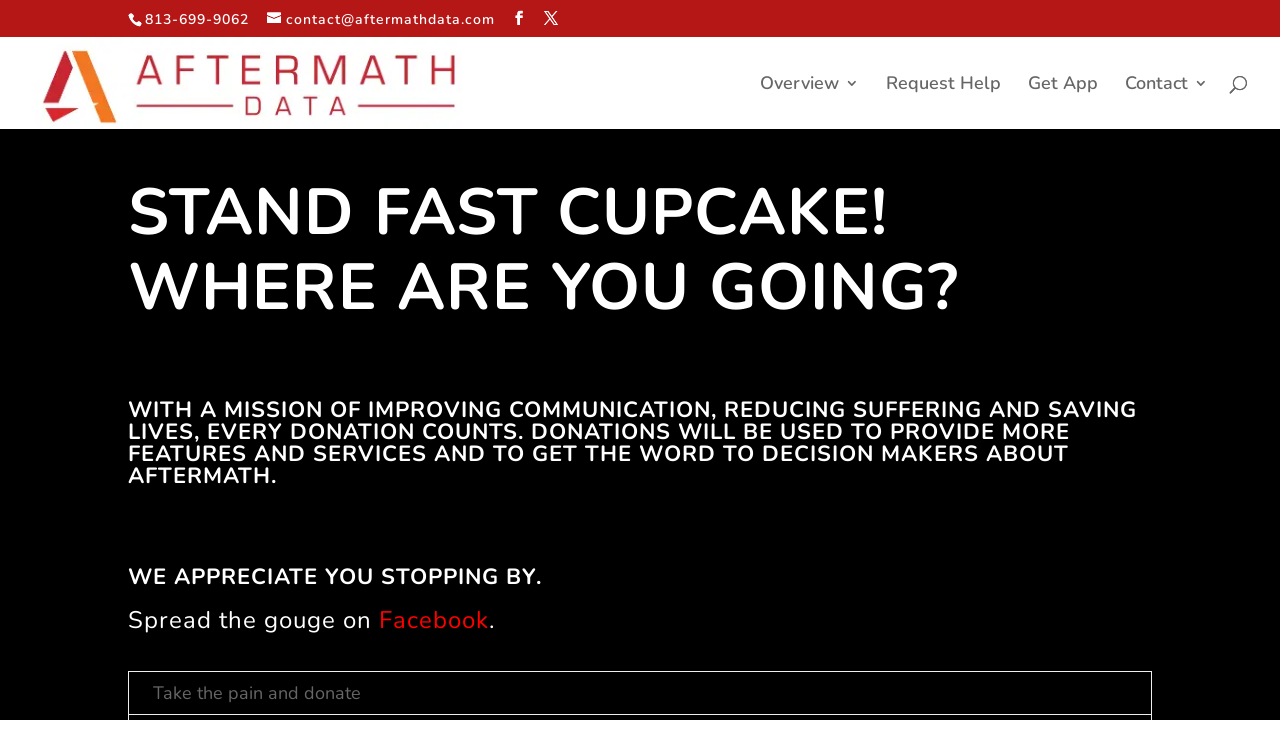

--- FILE ---
content_type: text/css; charset=utf-8
request_url: https://aftermathdata.com/wp-content/themes/divi-child-theme/style.css?ver=4.27.5
body_size: 319
content:
/* 
 Theme Name:     divi-child-theme
 Author:         Aftermathdata
 Author URI:     http://aftermathdata.com/
 Template:       Divi
 Version:        v.1
 Description:   A Child Theme built using the elegantmarketplace.com Child theme maker
Developed by Andrew Palmer for Elegant Marketplace www.elegantmarketplace.com Free to use and duplicate as many times as you like
 Wordpress Version: 4.9.6
*/ 


/* ----------- PUT YOUR CUSTOM CSS BELOW THIS LINE -- DO NOT EDIT ABOVE THIS LINE --------------------------- */ 




--- FILE ---
content_type: text/css; charset=utf-8
request_url: https://aftermathdata.com/wp-content/et-cache/831/et-core-unified-deferred-831.min.css?ver=1768329574
body_size: 139
content:
.et_pb_section_0.et_pb_section{background-color:#000000!important}.et_pb_text_0{line-height:1.9em;font-size:24px;letter-spacing:1px;line-height:1.9em}.et_pb_text_0 h1{font-size:65px;letter-spacing:1px}